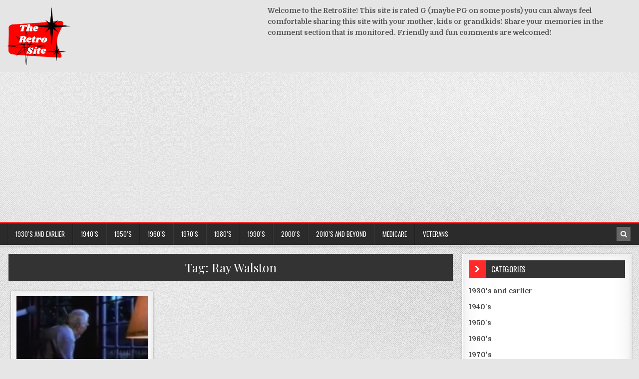

--- FILE ---
content_type: text/html; charset=UTF-8
request_url: https://www.theretrosite.com/tag/ray-walston/
body_size: 13886
content:
<!DOCTYPE html>
<html lang="en-US">
<head>
<meta charset="UTF-8">
<meta name="viewport" content="width=device-width, initial-scale=1, maximum-scale=1">
<link rel="profile" href="http://gmpg.org/xfn/11">
<link rel="pingback" href="https://www.theretrosite.com/xmlrpc.php">
<script type="text/javascript">
/* <![CDATA[ */
(()=>{var e={};e.g=function(){if("object"==typeof globalThis)return globalThis;try{return this||new Function("return this")()}catch(e){if("object"==typeof window)return window}}(),function({ampUrl:n,isCustomizePreview:t,isAmpDevMode:r,noampQueryVarName:o,noampQueryVarValue:s,disabledStorageKey:i,mobileUserAgents:a,regexRegex:c}){if("undefined"==typeof sessionStorage)return;const d=new RegExp(c);if(!a.some((e=>{const n=e.match(d);return!(!n||!new RegExp(n[1],n[2]).test(navigator.userAgent))||navigator.userAgent.includes(e)})))return;e.g.addEventListener("DOMContentLoaded",(()=>{const e=document.getElementById("amp-mobile-version-switcher");if(!e)return;e.hidden=!1;const n=e.querySelector("a[href]");n&&n.addEventListener("click",(()=>{sessionStorage.removeItem(i)}))}));const g=r&&["paired-browsing-non-amp","paired-browsing-amp"].includes(window.name);if(sessionStorage.getItem(i)||t||g)return;const u=new URL(location.href),m=new URL(n);m.hash=u.hash,u.searchParams.has(o)&&s===u.searchParams.get(o)?sessionStorage.setItem(i,"1"):m.href!==u.href&&(window.stop(),location.replace(m.href))}({"ampUrl":"https:\/\/www.theretrosite.com\/tag\/ray-walston\/?amp=1","noampQueryVarName":"noamp","noampQueryVarValue":"mobile","disabledStorageKey":"amp_mobile_redirect_disabled","mobileUserAgents":["Mobile","Android","Silk\/","Kindle","BlackBerry","Opera Mini","Opera Mobi"],"regexRegex":"^\\\/((?:.|\\n)+)\\\/([i]*)$","isCustomizePreview":false,"isAmpDevMode":false})})();
/* ]]> */
</script>
<meta name='robots' content='index, follow, max-image-preview:large, max-snippet:-1, max-video-preview:-1' />
	<style>img:is([sizes="auto" i], [sizes^="auto," i]) { contain-intrinsic-size: 3000px 1500px }</style>
	
	<!-- This site is optimized with the Yoast SEO plugin v26.7 - https://yoast.com/wordpress/plugins/seo/ -->
	<title>Ray Walston Archives - Retro Reminiscing Video and Pictures - Do You Remember</title>
	<link rel="canonical" href="https://www.theretrosite.com/tag/ray-walston/" />
	<meta property="og:locale" content="en_US" />
	<meta property="og:type" content="article" />
	<meta property="og:title" content="Ray Walston Archives - Retro Reminiscing Video and Pictures - Do You Remember" />
	<meta property="og:url" content="https://www.theretrosite.com/tag/ray-walston/" />
	<meta property="og:site_name" content="Retro Reminiscing Video and Pictures - Do You Remember" />
	<meta name="twitter:card" content="summary_large_image" />
	<script type="application/ld+json" class="yoast-schema-graph">{"@context":"https://schema.org","@graph":[{"@type":"CollectionPage","@id":"https://www.theretrosite.com/tag/ray-walston/","url":"https://www.theretrosite.com/tag/ray-walston/","name":"Ray Walston Archives - Retro Reminiscing Video and Pictures - Do You Remember","isPartOf":{"@id":"https://www.theretrosite.com/#website"},"primaryImageOfPage":{"@id":"https://www.theretrosite.com/tag/ray-walston/#primaryimage"},"image":{"@id":"https://www.theretrosite.com/tag/ray-walston/#primaryimage"},"thumbnailUrl":"https://www.theretrosite.com/wp-content/uploads/2019/10/0c93e918d587.jpg","breadcrumb":{"@id":"https://www.theretrosite.com/tag/ray-walston/#breadcrumb"},"inLanguage":"en-US"},{"@type":"ImageObject","inLanguage":"en-US","@id":"https://www.theretrosite.com/tag/ray-walston/#primaryimage","url":"https://www.theretrosite.com/wp-content/uploads/2019/10/0c93e918d587.jpg","contentUrl":"https://www.theretrosite.com/wp-content/uploads/2019/10/0c93e918d587.jpg","width":120,"height":90},{"@type":"BreadcrumbList","@id":"https://www.theretrosite.com/tag/ray-walston/#breadcrumb","itemListElement":[{"@type":"ListItem","position":1,"name":"Home","item":"https://www.theretrosite.com/"},{"@type":"ListItem","position":2,"name":"Ray Walston"}]},{"@type":"WebSite","@id":"https://www.theretrosite.com/#website","url":"https://www.theretrosite.com/","name":"Retro Reminiscing Video and Pictures - Do You Remember","description":"online community focused on sharing and reminiscing about video, audio, and images that stir our memories of the past - old television, theme songs, commercials, print advertisements,  the sights and sounds you remember","publisher":{"@id":"https://www.theretrosite.com/#organization"},"potentialAction":[{"@type":"SearchAction","target":{"@type":"EntryPoint","urlTemplate":"https://www.theretrosite.com/?s={search_term_string}"},"query-input":{"@type":"PropertyValueSpecification","valueRequired":true,"valueName":"search_term_string"}}],"inLanguage":"en-US"},{"@type":"Organization","@id":"https://www.theretrosite.com/#organization","name":"Retro Reminiscing Video and Pictures - Do You Remember","url":"https://www.theretrosite.com/","logo":{"@type":"ImageObject","inLanguage":"en-US","@id":"https://www.theretrosite.com/#/schema/logo/image/","url":"https://www.theretrosite.com/wp-content/uploads/2019/10/cropped-banner-1-1.png","contentUrl":"https://www.theretrosite.com/wp-content/uploads/2019/10/cropped-banner-1-1.png","width":1666,"height":375,"caption":"Retro Reminiscing Video and Pictures - Do You Remember"},"image":{"@id":"https://www.theretrosite.com/#/schema/logo/image/"}}]}</script>
	<!-- / Yoast SEO plugin. -->


<link rel='dns-prefetch' href='//www.googletagmanager.com' />
<link rel='dns-prefetch' href='//fonts.googleapis.com' />
<link rel='dns-prefetch' href='//pagead2.googlesyndication.com' />
<link rel="alternate" type="application/rss+xml" title="Retro Reminiscing Video and Pictures - Do You Remember &raquo; Feed" href="https://www.theretrosite.com/feed/" />
<link rel="alternate" type="application/rss+xml" title="Retro Reminiscing Video and Pictures - Do You Remember &raquo; Comments Feed" href="https://www.theretrosite.com/comments/feed/" />
<link rel="alternate" type="application/rss+xml" title="Retro Reminiscing Video and Pictures - Do You Remember &raquo; Ray Walston Tag Feed" href="https://www.theretrosite.com/tag/ray-walston/feed/" />
<script type="text/javascript">
/* <![CDATA[ */
window._wpemojiSettings = {"baseUrl":"https:\/\/s.w.org\/images\/core\/emoji\/16.0.1\/72x72\/","ext":".png","svgUrl":"https:\/\/s.w.org\/images\/core\/emoji\/16.0.1\/svg\/","svgExt":".svg","source":{"concatemoji":"https:\/\/www.theretrosite.com\/wp-includes\/js\/wp-emoji-release.min.js?ver=6.8.3"}};
/*! This file is auto-generated */
!function(s,n){var o,i,e;function c(e){try{var t={supportTests:e,timestamp:(new Date).valueOf()};sessionStorage.setItem(o,JSON.stringify(t))}catch(e){}}function p(e,t,n){e.clearRect(0,0,e.canvas.width,e.canvas.height),e.fillText(t,0,0);var t=new Uint32Array(e.getImageData(0,0,e.canvas.width,e.canvas.height).data),a=(e.clearRect(0,0,e.canvas.width,e.canvas.height),e.fillText(n,0,0),new Uint32Array(e.getImageData(0,0,e.canvas.width,e.canvas.height).data));return t.every(function(e,t){return e===a[t]})}function u(e,t){e.clearRect(0,0,e.canvas.width,e.canvas.height),e.fillText(t,0,0);for(var n=e.getImageData(16,16,1,1),a=0;a<n.data.length;a++)if(0!==n.data[a])return!1;return!0}function f(e,t,n,a){switch(t){case"flag":return n(e,"\ud83c\udff3\ufe0f\u200d\u26a7\ufe0f","\ud83c\udff3\ufe0f\u200b\u26a7\ufe0f")?!1:!n(e,"\ud83c\udde8\ud83c\uddf6","\ud83c\udde8\u200b\ud83c\uddf6")&&!n(e,"\ud83c\udff4\udb40\udc67\udb40\udc62\udb40\udc65\udb40\udc6e\udb40\udc67\udb40\udc7f","\ud83c\udff4\u200b\udb40\udc67\u200b\udb40\udc62\u200b\udb40\udc65\u200b\udb40\udc6e\u200b\udb40\udc67\u200b\udb40\udc7f");case"emoji":return!a(e,"\ud83e\udedf")}return!1}function g(e,t,n,a){var r="undefined"!=typeof WorkerGlobalScope&&self instanceof WorkerGlobalScope?new OffscreenCanvas(300,150):s.createElement("canvas"),o=r.getContext("2d",{willReadFrequently:!0}),i=(o.textBaseline="top",o.font="600 32px Arial",{});return e.forEach(function(e){i[e]=t(o,e,n,a)}),i}function t(e){var t=s.createElement("script");t.src=e,t.defer=!0,s.head.appendChild(t)}"undefined"!=typeof Promise&&(o="wpEmojiSettingsSupports",i=["flag","emoji"],n.supports={everything:!0,everythingExceptFlag:!0},e=new Promise(function(e){s.addEventListener("DOMContentLoaded",e,{once:!0})}),new Promise(function(t){var n=function(){try{var e=JSON.parse(sessionStorage.getItem(o));if("object"==typeof e&&"number"==typeof e.timestamp&&(new Date).valueOf()<e.timestamp+604800&&"object"==typeof e.supportTests)return e.supportTests}catch(e){}return null}();if(!n){if("undefined"!=typeof Worker&&"undefined"!=typeof OffscreenCanvas&&"undefined"!=typeof URL&&URL.createObjectURL&&"undefined"!=typeof Blob)try{var e="postMessage("+g.toString()+"("+[JSON.stringify(i),f.toString(),p.toString(),u.toString()].join(",")+"));",a=new Blob([e],{type:"text/javascript"}),r=new Worker(URL.createObjectURL(a),{name:"wpTestEmojiSupports"});return void(r.onmessage=function(e){c(n=e.data),r.terminate(),t(n)})}catch(e){}c(n=g(i,f,p,u))}t(n)}).then(function(e){for(var t in e)n.supports[t]=e[t],n.supports.everything=n.supports.everything&&n.supports[t],"flag"!==t&&(n.supports.everythingExceptFlag=n.supports.everythingExceptFlag&&n.supports[t]);n.supports.everythingExceptFlag=n.supports.everythingExceptFlag&&!n.supports.flag,n.DOMReady=!1,n.readyCallback=function(){n.DOMReady=!0}}).then(function(){return e}).then(function(){var e;n.supports.everything||(n.readyCallback(),(e=n.source||{}).concatemoji?t(e.concatemoji):e.wpemoji&&e.twemoji&&(t(e.twemoji),t(e.wpemoji)))}))}((window,document),window._wpemojiSettings);
/* ]]> */
</script>
<link rel='stylesheet' id='rm_material_icons-css' href='https://www.theretrosite.com/wp-content/plugins/custom-registration-form-builder-with-submission-manager/admin/css/material-icons.css?ver=6.8.3' type='text/css' media='all' />
<style id='wp-emoji-styles-inline-css' type='text/css'>

	img.wp-smiley, img.emoji {
		display: inline !important;
		border: none !important;
		box-shadow: none !important;
		height: 1em !important;
		width: 1em !important;
		margin: 0 0.07em !important;
		vertical-align: -0.1em !important;
		background: none !important;
		padding: 0 !important;
	}
</style>
<link rel='stylesheet' id='wp-block-library-css' href='https://www.theretrosite.com/wp-includes/css/dist/block-library/style.min.css?ver=6.8.3' type='text/css' media='all' />
<style id='classic-theme-styles-inline-css' type='text/css'>
/*! This file is auto-generated */
.wp-block-button__link{color:#fff;background-color:#32373c;border-radius:9999px;box-shadow:none;text-decoration:none;padding:calc(.667em + 2px) calc(1.333em + 2px);font-size:1.125em}.wp-block-file__button{background:#32373c;color:#fff;text-decoration:none}
</style>
<style id='auto-amazon-links-unit-style-inline-css' type='text/css'>
.aal-gutenberg-preview{max-height:400px;overflow:auto}

</style>
<style id='global-styles-inline-css' type='text/css'>
:root{--wp--preset--aspect-ratio--square: 1;--wp--preset--aspect-ratio--4-3: 4/3;--wp--preset--aspect-ratio--3-4: 3/4;--wp--preset--aspect-ratio--3-2: 3/2;--wp--preset--aspect-ratio--2-3: 2/3;--wp--preset--aspect-ratio--16-9: 16/9;--wp--preset--aspect-ratio--9-16: 9/16;--wp--preset--color--black: #000000;--wp--preset--color--cyan-bluish-gray: #abb8c3;--wp--preset--color--white: #ffffff;--wp--preset--color--pale-pink: #f78da7;--wp--preset--color--vivid-red: #cf2e2e;--wp--preset--color--luminous-vivid-orange: #ff6900;--wp--preset--color--luminous-vivid-amber: #fcb900;--wp--preset--color--light-green-cyan: #7bdcb5;--wp--preset--color--vivid-green-cyan: #00d084;--wp--preset--color--pale-cyan-blue: #8ed1fc;--wp--preset--color--vivid-cyan-blue: #0693e3;--wp--preset--color--vivid-purple: #9b51e0;--wp--preset--gradient--vivid-cyan-blue-to-vivid-purple: linear-gradient(135deg,rgba(6,147,227,1) 0%,rgb(155,81,224) 100%);--wp--preset--gradient--light-green-cyan-to-vivid-green-cyan: linear-gradient(135deg,rgb(122,220,180) 0%,rgb(0,208,130) 100%);--wp--preset--gradient--luminous-vivid-amber-to-luminous-vivid-orange: linear-gradient(135deg,rgba(252,185,0,1) 0%,rgba(255,105,0,1) 100%);--wp--preset--gradient--luminous-vivid-orange-to-vivid-red: linear-gradient(135deg,rgba(255,105,0,1) 0%,rgb(207,46,46) 100%);--wp--preset--gradient--very-light-gray-to-cyan-bluish-gray: linear-gradient(135deg,rgb(238,238,238) 0%,rgb(169,184,195) 100%);--wp--preset--gradient--cool-to-warm-spectrum: linear-gradient(135deg,rgb(74,234,220) 0%,rgb(151,120,209) 20%,rgb(207,42,186) 40%,rgb(238,44,130) 60%,rgb(251,105,98) 80%,rgb(254,248,76) 100%);--wp--preset--gradient--blush-light-purple: linear-gradient(135deg,rgb(255,206,236) 0%,rgb(152,150,240) 100%);--wp--preset--gradient--blush-bordeaux: linear-gradient(135deg,rgb(254,205,165) 0%,rgb(254,45,45) 50%,rgb(107,0,62) 100%);--wp--preset--gradient--luminous-dusk: linear-gradient(135deg,rgb(255,203,112) 0%,rgb(199,81,192) 50%,rgb(65,88,208) 100%);--wp--preset--gradient--pale-ocean: linear-gradient(135deg,rgb(255,245,203) 0%,rgb(182,227,212) 50%,rgb(51,167,181) 100%);--wp--preset--gradient--electric-grass: linear-gradient(135deg,rgb(202,248,128) 0%,rgb(113,206,126) 100%);--wp--preset--gradient--midnight: linear-gradient(135deg,rgb(2,3,129) 0%,rgb(40,116,252) 100%);--wp--preset--font-size--small: 13px;--wp--preset--font-size--medium: 20px;--wp--preset--font-size--large: 36px;--wp--preset--font-size--x-large: 42px;--wp--preset--spacing--20: 0.44rem;--wp--preset--spacing--30: 0.67rem;--wp--preset--spacing--40: 1rem;--wp--preset--spacing--50: 1.5rem;--wp--preset--spacing--60: 2.25rem;--wp--preset--spacing--70: 3.38rem;--wp--preset--spacing--80: 5.06rem;--wp--preset--shadow--natural: 6px 6px 9px rgba(0, 0, 0, 0.2);--wp--preset--shadow--deep: 12px 12px 50px rgba(0, 0, 0, 0.4);--wp--preset--shadow--sharp: 6px 6px 0px rgba(0, 0, 0, 0.2);--wp--preset--shadow--outlined: 6px 6px 0px -3px rgba(255, 255, 255, 1), 6px 6px rgba(0, 0, 0, 1);--wp--preset--shadow--crisp: 6px 6px 0px rgba(0, 0, 0, 1);}:where(.is-layout-flex){gap: 0.5em;}:where(.is-layout-grid){gap: 0.5em;}body .is-layout-flex{display: flex;}.is-layout-flex{flex-wrap: wrap;align-items: center;}.is-layout-flex > :is(*, div){margin: 0;}body .is-layout-grid{display: grid;}.is-layout-grid > :is(*, div){margin: 0;}:where(.wp-block-columns.is-layout-flex){gap: 2em;}:where(.wp-block-columns.is-layout-grid){gap: 2em;}:where(.wp-block-post-template.is-layout-flex){gap: 1.25em;}:where(.wp-block-post-template.is-layout-grid){gap: 1.25em;}.has-black-color{color: var(--wp--preset--color--black) !important;}.has-cyan-bluish-gray-color{color: var(--wp--preset--color--cyan-bluish-gray) !important;}.has-white-color{color: var(--wp--preset--color--white) !important;}.has-pale-pink-color{color: var(--wp--preset--color--pale-pink) !important;}.has-vivid-red-color{color: var(--wp--preset--color--vivid-red) !important;}.has-luminous-vivid-orange-color{color: var(--wp--preset--color--luminous-vivid-orange) !important;}.has-luminous-vivid-amber-color{color: var(--wp--preset--color--luminous-vivid-amber) !important;}.has-light-green-cyan-color{color: var(--wp--preset--color--light-green-cyan) !important;}.has-vivid-green-cyan-color{color: var(--wp--preset--color--vivid-green-cyan) !important;}.has-pale-cyan-blue-color{color: var(--wp--preset--color--pale-cyan-blue) !important;}.has-vivid-cyan-blue-color{color: var(--wp--preset--color--vivid-cyan-blue) !important;}.has-vivid-purple-color{color: var(--wp--preset--color--vivid-purple) !important;}.has-black-background-color{background-color: var(--wp--preset--color--black) !important;}.has-cyan-bluish-gray-background-color{background-color: var(--wp--preset--color--cyan-bluish-gray) !important;}.has-white-background-color{background-color: var(--wp--preset--color--white) !important;}.has-pale-pink-background-color{background-color: var(--wp--preset--color--pale-pink) !important;}.has-vivid-red-background-color{background-color: var(--wp--preset--color--vivid-red) !important;}.has-luminous-vivid-orange-background-color{background-color: var(--wp--preset--color--luminous-vivid-orange) !important;}.has-luminous-vivid-amber-background-color{background-color: var(--wp--preset--color--luminous-vivid-amber) !important;}.has-light-green-cyan-background-color{background-color: var(--wp--preset--color--light-green-cyan) !important;}.has-vivid-green-cyan-background-color{background-color: var(--wp--preset--color--vivid-green-cyan) !important;}.has-pale-cyan-blue-background-color{background-color: var(--wp--preset--color--pale-cyan-blue) !important;}.has-vivid-cyan-blue-background-color{background-color: var(--wp--preset--color--vivid-cyan-blue) !important;}.has-vivid-purple-background-color{background-color: var(--wp--preset--color--vivid-purple) !important;}.has-black-border-color{border-color: var(--wp--preset--color--black) !important;}.has-cyan-bluish-gray-border-color{border-color: var(--wp--preset--color--cyan-bluish-gray) !important;}.has-white-border-color{border-color: var(--wp--preset--color--white) !important;}.has-pale-pink-border-color{border-color: var(--wp--preset--color--pale-pink) !important;}.has-vivid-red-border-color{border-color: var(--wp--preset--color--vivid-red) !important;}.has-luminous-vivid-orange-border-color{border-color: var(--wp--preset--color--luminous-vivid-orange) !important;}.has-luminous-vivid-amber-border-color{border-color: var(--wp--preset--color--luminous-vivid-amber) !important;}.has-light-green-cyan-border-color{border-color: var(--wp--preset--color--light-green-cyan) !important;}.has-vivid-green-cyan-border-color{border-color: var(--wp--preset--color--vivid-green-cyan) !important;}.has-pale-cyan-blue-border-color{border-color: var(--wp--preset--color--pale-cyan-blue) !important;}.has-vivid-cyan-blue-border-color{border-color: var(--wp--preset--color--vivid-cyan-blue) !important;}.has-vivid-purple-border-color{border-color: var(--wp--preset--color--vivid-purple) !important;}.has-vivid-cyan-blue-to-vivid-purple-gradient-background{background: var(--wp--preset--gradient--vivid-cyan-blue-to-vivid-purple) !important;}.has-light-green-cyan-to-vivid-green-cyan-gradient-background{background: var(--wp--preset--gradient--light-green-cyan-to-vivid-green-cyan) !important;}.has-luminous-vivid-amber-to-luminous-vivid-orange-gradient-background{background: var(--wp--preset--gradient--luminous-vivid-amber-to-luminous-vivid-orange) !important;}.has-luminous-vivid-orange-to-vivid-red-gradient-background{background: var(--wp--preset--gradient--luminous-vivid-orange-to-vivid-red) !important;}.has-very-light-gray-to-cyan-bluish-gray-gradient-background{background: var(--wp--preset--gradient--very-light-gray-to-cyan-bluish-gray) !important;}.has-cool-to-warm-spectrum-gradient-background{background: var(--wp--preset--gradient--cool-to-warm-spectrum) !important;}.has-blush-light-purple-gradient-background{background: var(--wp--preset--gradient--blush-light-purple) !important;}.has-blush-bordeaux-gradient-background{background: var(--wp--preset--gradient--blush-bordeaux) !important;}.has-luminous-dusk-gradient-background{background: var(--wp--preset--gradient--luminous-dusk) !important;}.has-pale-ocean-gradient-background{background: var(--wp--preset--gradient--pale-ocean) !important;}.has-electric-grass-gradient-background{background: var(--wp--preset--gradient--electric-grass) !important;}.has-midnight-gradient-background{background: var(--wp--preset--gradient--midnight) !important;}.has-small-font-size{font-size: var(--wp--preset--font-size--small) !important;}.has-medium-font-size{font-size: var(--wp--preset--font-size--medium) !important;}.has-large-font-size{font-size: var(--wp--preset--font-size--large) !important;}.has-x-large-font-size{font-size: var(--wp--preset--font-size--x-large) !important;}
:where(.wp-block-post-template.is-layout-flex){gap: 1.25em;}:where(.wp-block-post-template.is-layout-grid){gap: 1.25em;}
:where(.wp-block-columns.is-layout-flex){gap: 2em;}:where(.wp-block-columns.is-layout-grid){gap: 2em;}
:root :where(.wp-block-pullquote){font-size: 1.5em;line-height: 1.6;}
</style>
<link rel='stylesheet' id='plyr-css-css' href='https://www.theretrosite.com/wp-content/plugins/easy-video-player/lib/plyr.css?ver=6.8.3' type='text/css' media='all' />
<link rel='stylesheet' id='style_login_widget-css' href='https://www.theretrosite.com/wp-content/plugins/login-sidebar-widget/css/style_login_widget.css?ver=6.8.3' type='text/css' media='all' />
<link rel='stylesheet' id='amazon-auto-links-_common-css' href='https://www.theretrosite.com/wp-content/plugins/amazon-auto-links/template/_common/style.min.css?ver=5.4.3' type='text/css' media='all' />
<link rel='stylesheet' id='amazon-auto-links-list-css' href='https://www.theretrosite.com/wp-content/plugins/amazon-auto-links/template/list/style.min.css?ver=1.4.1' type='text/css' media='all' />
<link rel='stylesheet' id='finewp-maincss-css' href='https://www.theretrosite.com/wp-content/themes/finewp-pro/style.css' type='text/css' media='all' />
<link rel='stylesheet' id='font-awesome-css' href='https://www.theretrosite.com/wp-content/themes/finewp-pro/assets/css/font-awesome.min.css' type='text/css' media='all' />
<link crossorigin="anonymous" rel='stylesheet' id='finewp-webfont-css' href='//fonts.googleapis.com/css?family=Playfair+Display:400,400i,700,700i|Domine:400,700|Oswald:400,700|Patua+One' type='text/css' media='all' />
<link rel='stylesheet' id='custom-registration-form-builder-with-submission-manager/registration_magic.php-css' href='https://www.theretrosite.com/wp-content/plugins/custom-registration-form-builder-with-submission-manager/public/css/style_rm_front_end.css?ver=6.0.7.1' type='text/css' media='all' />
<link rel='stylesheet' id='rm-form-revamp-theme-css' href='https://www.theretrosite.com/wp-content/plugins/custom-registration-form-builder-with-submission-manager/public/css/rm-form-theme-default.css?ver=6.0.7.1' type='text/css' media='all' />
<link rel='stylesheet' id='rm-form-revamp-style-css' href='https://www.theretrosite.com/wp-content/plugins/custom-registration-form-builder-with-submission-manager/public/css/rm-form-common-utility.css?ver=6.8.3' type='text/css' media='all' />
<link rel='stylesheet' id='dashicons-css' href='https://www.theretrosite.com/wp-includes/css/dashicons.min.css?ver=6.8.3' type='text/css' media='all' />
<link rel='stylesheet' id='wp-pointer-css' href='https://www.theretrosite.com/wp-includes/css/wp-pointer.min.css?ver=6.8.3' type='text/css' media='all' />
<!--n2css--><!--n2js--><script type="text/javascript" src="https://www.theretrosite.com/wp-includes/js/jquery/jquery.min.js?ver=3.7.1" id="jquery-core-js"></script>
<script type="text/javascript" src="https://www.theretrosite.com/wp-includes/js/jquery/jquery-migrate.min.js?ver=3.4.1" id="jquery-migrate-js"></script>
<script type="text/javascript" id="plyr-js-js-extra">
/* <![CDATA[ */
var easy_video_player = {"plyr_iconUrl":"https:\/\/www.theretrosite.com\/wp-content\/plugins\/easy-video-player\/lib\/plyr.svg","plyr_blankVideo":"https:\/\/www.theretrosite.com\/wp-content\/plugins\/easy-video-player\/lib\/blank.mp4"};
/* ]]> */
</script>
<script type="text/javascript" src="https://www.theretrosite.com/wp-content/plugins/easy-video-player/lib/plyr.js?ver=6.8.3" id="plyr-js-js"></script>
<script type="text/javascript" src="https://www.theretrosite.com/wp-content/plugins/login-sidebar-widget/js/jquery.validate.min.js?ver=6.8.3" id="jquery.validate.min-js"></script>
<script type="text/javascript" src="https://www.theretrosite.com/wp-content/plugins/login-sidebar-widget/js/additional-methods.js?ver=6.8.3" id="additional-methods-js"></script>
<!--[if lt IE 9]>
<script type="text/javascript" src="https://www.theretrosite.com/wp-content/themes/finewp-pro/assets/js/html5shiv.min.js" id="html5shiv-js"></script>
<![endif]-->
<!--[if lt IE 9]>
<script type="text/javascript" src="https://www.theretrosite.com/wp-content/themes/finewp-pro/assets/js/respond.min.js" id="respond-js"></script>
<![endif]-->

<!-- Google tag (gtag.js) snippet added by Site Kit -->
<!-- Google Analytics snippet added by Site Kit -->
<script type="text/javascript" src="https://www.googletagmanager.com/gtag/js?id=GT-5M3B5MDL" id="google_gtagjs-js" async></script>
<script type="text/javascript" id="google_gtagjs-js-after">
/* <![CDATA[ */
window.dataLayer = window.dataLayer || [];function gtag(){dataLayer.push(arguments);}
gtag("set","linker",{"domains":["www.theretrosite.com"]});
gtag("js", new Date());
gtag("set", "developer_id.dZTNiMT", true);
gtag("config", "GT-5M3B5MDL");
 window._googlesitekit = window._googlesitekit || {}; window._googlesitekit.throttledEvents = []; window._googlesitekit.gtagEvent = (name, data) => { var key = JSON.stringify( { name, data } ); if ( !! window._googlesitekit.throttledEvents[ key ] ) { return; } window._googlesitekit.throttledEvents[ key ] = true; setTimeout( () => { delete window._googlesitekit.throttledEvents[ key ]; }, 5 ); gtag( "event", name, { ...data, event_source: "site-kit" } ); }; 
/* ]]> */
</script>
<link rel="https://api.w.org/" href="https://www.theretrosite.com/wp-json/" /><link rel="alternate" title="JSON" type="application/json" href="https://www.theretrosite.com/wp-json/wp/v2/tags/523" /><link rel="EditURI" type="application/rsd+xml" title="RSD" href="https://www.theretrosite.com/xmlrpc.php?rsd" />
<meta name="generator" content="WordPress 6.8.3" />

		<!-- GA Google Analytics @ https://m0n.co/ga -->
		<script async src="https://www.googletagmanager.com/gtag/js?id=AW-859130685"></script>
		<script>
			window.dataLayer = window.dataLayer || [];
			function gtag(){dataLayer.push(arguments);}
			gtag('js', new Date());
			gtag('config', 'AW-859130685');
		</script>

	<meta name="generator" content="Site Kit by Google 1.167.0" /><style>.log_forms { width: 98%; padding: 5px; border: 1px solid #CCC; margin: 2px; box-sizing:border-box; } .log-form-group{ margin: 0px; width: 100%; padding:5px; } .log_forms input[type=text], input[type=password] { width: 100%; padding: 7px 0 7px 4px !important; border: 1px solid #E3E3E3; margin:0px !important; } .log_forms input[type=submit] { width: 100%; padding: 7px; border: 1px solid #7ac9b7; } .log_forms input[type=text]:focus, input[type=password]:focus { border-color: #4697e4; } .lw-error{ color:#ff0000; } input.lw-error{ border:1px solid #ff0000 !important; }</style><link rel="alternate" type="text/html" media="only screen and (max-width: 640px)" href="https://www.theretrosite.com/tag/ray-walston/?amp=1"><style type='text/css' id='amazon-auto-links-button-css' data-version='5.4.3'>.amazon-auto-links-button.amazon-auto-links-button-default { background-image: -webkit-linear-gradient(top, #4997e5, #3f89ba);background-image: -moz-linear-gradient(top, #4997e5, #3f89ba);background-image: -ms-linear-gradient(top, #4997e5, #3f89ba);background-image: -o-linear-gradient(top, #4997e5, #3f89ba);background-image: linear-gradient(to bottom, #4997e5, #3f89ba);-webkit-border-radius: 4px;-moz-border-radius: 4px;border-radius: 4px;margin-left: auto;margin-right: auto;text-align: center;white-space: nowrap;color: #ffffff;font-size: 13px;text-shadow: 0 0 transparent;width: 100px;padding: 7px 8px 8px 8px;background: #3498db;border: solid #6891a5 1px;text-decoration: none;}.amazon-auto-links-button.amazon-auto-links-button-default:hover {background: #3cb0fd;background-image: -webkit-linear-gradient(top, #3cb0fd, #3498db);background-image: -moz-linear-gradient(top, #3cb0fd, #3498db);background-image: -ms-linear-gradient(top, #3cb0fd, #3498db);background-image: -o-linear-gradient(top, #3cb0fd, #3498db);background-image: linear-gradient(to bottom, #3cb0fd, #3498db);text-decoration: none;}.amazon-auto-links-button.amazon-auto-links-button-default > a {color: inherit; border-bottom: none;text-decoration: none; }.amazon-auto-links-button.amazon-auto-links-button-default > a:hover {color: inherit;}.amazon-auto-links-button > a, .amazon-auto-links-button > a:hover {-webkit-box-shadow: none;box-shadow: none;color: inherit;}div.amazon-auto-links-button {line-height: 1.3; }button.amazon-auto-links-button {white-space: nowrap;}.amazon-auto-links-button-link {text-decoration: none;}.amazon-auto-links-button-1098 { margin-right: auto; margin-left: auto; white-space: nowrap; text-align: center; display: inline-flex; justify-content: space-around; font-size: 13px; color: #ffffff; font-weight: 400; padding-top: 8px; padding-right: 16px; padding-bottom: 8px; padding-left: 16px; border-radius: 4px; border-color: #1f628d; border-width: 1px; background-color: #4997e5; transform: scale(0.98); border-style: none; background-solid: solid; } .amazon-auto-links-button-1098 * { box-sizing: border-box; } .amazon-auto-links-button-1098 .button-icon { margin-right: auto; margin-left: auto; display: none; height: auto; border: solid 0; } .amazon-auto-links-button-1098 .button-icon > i { display: inline-block; width: 100%; height: 100%; } .amazon-auto-links-button-1098 .button-icon-left { display: inline-flex; background-color: transparent; border-color: transparent; padding: 0px; margin: 0px; min-height: 17px; min-width: 17px; padding-top: 0px; padding-right: 0px; padding-bottom: 0px; padding-left: 0px; } .amazon-auto-links-button-1098 .button-icon-left > i { background-color: #ffffff; background-size: contain; background-position: center; background-repeat: no-repeat; -webkit-mask-image: url('https://www.theretrosite.com/wp-content/plugins/amazon-auto-links/include/core/component/button/asset/image/icon/cart.svg'); mask-image: url('https://www.theretrosite.com/wp-content/plugins/amazon-auto-links/include/core/component/button/asset/image/icon/cart.svg'); -webkit-mask-position: center center; mask-position: center center; -webkit-mask-repeat: no-repeat; mask-repeat: no-repeat; } .amazon-auto-links-button-1098 .button-label { margin-top: 0px; margin-right: 8px; margin-bottom: 0px; margin-left: 8px; } .amazon-auto-links-button-1098 > * { align-items: center; display: inline-flex; vertical-align: middle; } .amazon-auto-links-button-1098:hover { transform: scale(1.0); filter: alpha(opacity=70); opacity: 0.7; }.amazon-auto-links-button-1099 { margin-right: auto; margin-left: auto; white-space: nowrap; text-align: center; display: inline-flex; justify-content: space-around; font-size: 13px; color: #ffffff; font-weight: 400; padding-top: 8px; padding-right: 16px; padding-bottom: 8px; padding-left: 16px; border-radius: 0px; border-color: #1f628d; border-width: 1px; background-color: #0a0101; transform: scale(0.98); border-style: none; background-solid: solid; } .amazon-auto-links-button-1099 * { box-sizing: border-box; } .amazon-auto-links-button-1099 .button-icon { margin-right: auto; margin-left: auto; display: none; height: auto; border: solid 0; } .amazon-auto-links-button-1099 .button-icon > i { display: inline-block; width: 100%; height: 100%; } .amazon-auto-links-button-1099 .button-icon-left { display: inline-flex; background-color: transparent; border-color: transparent; padding: 0px; margin: 0px; min-height: 17px; min-width: 17px; padding-top: 0px; padding-right: 0px; padding-bottom: 0px; padding-left: 0px; } .amazon-auto-links-button-1099 .button-icon-left > i { background-color: #ffffff; background-size: contain; background-position: center; background-repeat: no-repeat; -webkit-mask-image: url('https://www.theretrosite.com/wp-content/plugins/amazon-auto-links/include/core/component/button/asset/image/icon/cart.svg'); mask-image: url('https://www.theretrosite.com/wp-content/plugins/amazon-auto-links/include/core/component/button/asset/image/icon/cart.svg'); -webkit-mask-position: center center; mask-position: center center; -webkit-mask-repeat: no-repeat; mask-repeat: no-repeat; } .amazon-auto-links-button-1099 .button-icon-right { display: inline-flex; background-color: #ffffff; border-color: transparent; margin: 0px; min-height: 17px; min-width: 17px; border-radius: 10px; padding-top: 0px; padding-right: 0px; padding-bottom: 0px; padding-left: 2px; } .amazon-auto-links-button-1099 .button-icon-right > i { background-color: #000000; background-size: contain; background-position: center; background-repeat: no-repeat; -webkit-mask-image: url('https://www.theretrosite.com/wp-content/plugins/amazon-auto-links/include/core/component/button/asset/image/icon/controls-play.svg'); mask-image: url('https://www.theretrosite.com/wp-content/plugins/amazon-auto-links/include/core/component/button/asset/image/icon/controls-play.svg'); -webkit-mask-position: center center; mask-position: center center; -webkit-mask-repeat: no-repeat; mask-repeat: no-repeat; } .amazon-auto-links-button-1099 .button-label { margin-top: 0px; margin-right: 16px; margin-bottom: 0px; margin-left: 16px; } .amazon-auto-links-button-1099 > * { align-items: center; display: inline-flex; vertical-align: middle; } .amazon-auto-links-button-1099:hover { transform: scale(1.0); filter: alpha(opacity=70); opacity: 0.7; }.amazon-auto-links-button-1100 { margin-right: auto; margin-left: auto; white-space: nowrap; text-align: center; display: inline-flex; justify-content: space-around; font-size: 13px; color: #000000; font-weight: 500; padding-top: 8px; padding-right: 16px; padding-bottom: 8px; padding-left: 16px; border-radius: 19px; border-color: #e8b500; border-width: 1px; background-color: #ffd814; transform: scale(0.98); border-style: solid; background-solid: solid; } .amazon-auto-links-button-1100 * { box-sizing: border-box; } .amazon-auto-links-button-1100 .button-icon { margin-right: auto; margin-left: auto; display: none; height: auto; border: solid 0; } .amazon-auto-links-button-1100 .button-icon > i { display: inline-block; width: 100%; height: 100%; } .amazon-auto-links-button-1100 .button-label { margin-top: 0px; margin-right: 32px; margin-bottom: 0px; margin-left: 32px; } .amazon-auto-links-button-1100 > * { align-items: center; display: inline-flex; vertical-align: middle; } .amazon-auto-links-button-1100:hover { transform: scale(1.0); filter: alpha(opacity=70); opacity: 0.7; }.amazon-auto-links-button-1101 { margin-right: auto; margin-left: auto; white-space: nowrap; text-align: center; display: inline-flex; justify-content: space-around; font-size: 13px; color: #000000; font-weight: 500; padding: 3px; border-radius: 4px; border-color: #c89411 #b0820f #99710d; border-width: 1px; background-color: #ecb21f; transform: scale(0.98); border-style: solid; background-image: linear-gradient(to bottom,#f8e3ad,#eeba37); } .amazon-auto-links-button-1101 * { box-sizing: border-box; } .amazon-auto-links-button-1101 .button-icon { margin-right: auto; margin-left: auto; display: none; height: auto; border: solid 0; } .amazon-auto-links-button-1101 .button-icon > i { display: inline-block; width: 100%; height: 100%; } .amazon-auto-links-button-1101 .button-icon-left { display: inline-flex; background-color: #2d2d2d; border-width: 1px; border-color: #0a0a0a; border-radius: 2px; margin: 0px; padding-top: 2px; padding-right: 2px; padding-bottom: 3px; padding-left: 2px; min-width: 25px; min-height: 25px; } .amazon-auto-links-button-1101 .button-icon-left > i { background-color: #ffffff; background-size: contain; background-position: center; background-repeat: no-repeat; -webkit-mask-image: url('https://www.theretrosite.com/wp-content/plugins/amazon-auto-links/include/core/component/button/asset/image/icon/cart.svg'); mask-image: url('https://www.theretrosite.com/wp-content/plugins/amazon-auto-links/include/core/component/button/asset/image/icon/cart.svg'); -webkit-mask-position: center center; mask-position: center center; -webkit-mask-repeat: no-repeat; mask-repeat: no-repeat; } .amazon-auto-links-button-1101 .button-label { margin-top: 0px; margin-right: 32px; margin-bottom: 0px; margin-left: 32px; } .amazon-auto-links-button-1101 > * { align-items: center; display: inline-flex; vertical-align: middle; } .amazon-auto-links-button-1101:hover { transform: scale(1.0); filter: alpha(opacity=70); opacity: 0.7; }.amazon-auto-links-button-1102 { display: block; margin-right: auto; margin-left: auto; position: relative; width: 176px; height: 28px; } .amazon-auto-links-button-1102 > img { height: unset; max-width: 100%; max-height: 100%; margin-right: auto; margin-left: auto; display: block; position: absolute; top: 50%; left: 50%; -ms-transform: translate(-50%, -50%); transform: translate(-50%, -50%); }.amazon-auto-links-button-1103 { display: block; margin-right: auto; margin-left: auto; position: relative; width: 148px; height: 79px; transform: scale(0.98); } .amazon-auto-links-button-1103:hover { transform: scale(1.0); } .amazon-auto-links-button-1103 > img { height: unset; max-width: 100%; max-height: 100%; margin-right: auto; margin-left: auto; display: block; position: absolute; top: 50%; left: 50%; -ms-transform: translate(-50%, -50%); transform: translate(-50%, -50%); } .amazon-auto-links-button-1103 > img:hover { filter: alpha(opacity=70); opacity: 0.7; }</style>    <style type="text/css">
    body{font-family:'Domine';font-size:14px;font-weight:700;font-style:;line-height:;}

    h1{font-size:;font-weight:;font-style:;}
    h2{font-size:;font-weight:;font-style:;}
    h3{font-size:;font-weight:;font-style:;}
    h4{font-size:;font-weight:;font-style:;}
    h5{font-size:;font-weight:;font-style:;}
    h6{font-size:;font-weight:;font-style:;}
    h1,h2,h3,h4,h5,h6{font-family:;line-height:;}

    .finewp-secondary-nav-menu a{font-family:;font-size:;font-weight:;font-style:;}

    .finewp-site-title{font-family:;font-size:;font-weight:;font-style:;line-height: !important;}
    .finewp-site-description{font-family:;font-size:;font-weight:;font-style:;line-height: !important;}

    .finewp-nav-primary-menu a{font-family:;font-size:;font-weight:;font-style:;}

    .entry-title{font-family:;font-size:;font-weight:;font-style:;line-height:;}

    .finewp-posts-heading,.finewp-sidebar-widget-areas .widget .finewp-widget-title,.finewp-featured-posts-area .widget .finewp-widget-title{font-family:;font-size:;font-weight:;font-style:;line-height:;}

    #finewp-footer-blocks .widget .finewp-widget-title{font-family:;font-size:;font-weight:;font-style:;line-height:;}

    .finewp-list-post .finewp-list-post-title{font-family:;font-size:;font-weight:;font-style:;line-height:;}

    .finewp-related-posts-wrap h4,.finewp-grid-post .finewp-grid-post-title,.finewp-carousel-title{font-family:;font-size:;font-weight:;font-style:;line-height:;}

    .finewp-grid-post-categories a{font-family:;font-size:;font-weight:;font-style:;}

    .finewp-entry-meta-single,.finewp-list-post-footer,.finewp-grid-post-footer,.finewp-grid-post-comment-box{font-family:;font-size:;font-weight:;font-style:;}

    .finewp-grid-post-read-more{font-family:;font-size:;font-weight:;font-style:;}
    </style>
        <style type="text/css">
        
                    
        body,button,input,select,textarea{color:#555555}
            a{color:#dd0000}
            
                                
        .finewp-head-content{background:#e5e5e5}
    
        .finewp-nav-primary{background:#2b2b2b}
            .finewp-nav-primary{border-top:3px solid #ff2b2b}
                            .finewp-nav-primary-menu a:hover,.finewp-nav-primary-menu .current-menu-item > a,.finewp-nav-primary-menu .sub-menu .current-menu-item > a:hover,.finewp-nav-primary-menu .current_page_item > a,.finewp-nav-primary-menu .children .current_page_item > a:hover{background:#ff2b2b}
                    
    
        
            
                                        
        .entry-content a{color:#ff4c4c;}
            .entry-content a:hover{color:#ff0a0a;}
    
            .finewp-grid-post-categories a{background:#ff1919 !important;}
            
                        
                
                .finewp-posts-heading:before{background:#ff2b2b;}
    .finewp-sidebar-widget-areas .widget .finewp-widget-title:before{background:#ff2b2b;}
    .finewp-featured-posts-area .widget .finewp-widget-title:before{background:#ff2b2b;}
    
            
                
                                    
            
        </style>
    
<!-- Google AdSense meta tags added by Site Kit -->
<meta name="google-adsense-platform-account" content="ca-host-pub-2644536267352236">
<meta name="google-adsense-platform-domain" content="sitekit.withgoogle.com">
<!-- End Google AdSense meta tags added by Site Kit -->
<style type="text/css">.recentcomments a{display:inline !important;padding:0 !important;margin:0 !important;}</style><style type="text/css" id="custom-background-css">
body.custom-background { background-image: url("https://www.theretrosite.com/wp-content/themes/finewp-pro/assets/images/background.png"); background-position: left top; background-size: auto; background-repeat: repeat; background-attachment: fixed; }
</style>
	<link rel="amphtml" href="https://www.theretrosite.com/tag/ray-walston/?amp=1">
<!-- Google AdSense snippet added by Site Kit -->
<script type="text/javascript" async="async" src="https://pagead2.googlesyndication.com/pagead/js/adsbygoogle.js?client=ca-pub-0681066307921966&amp;host=ca-host-pub-2644536267352236" crossorigin="anonymous"></script>

<!-- End Google AdSense snippet added by Site Kit -->
<style>#amp-mobile-version-switcher{left:0;position:absolute;width:100%;z-index:100}#amp-mobile-version-switcher>a{background-color:#444;border:0;color:#eaeaea;display:block;font-family:-apple-system,BlinkMacSystemFont,Segoe UI,Roboto,Oxygen-Sans,Ubuntu,Cantarell,Helvetica Neue,sans-serif;font-size:16px;font-weight:600;padding:15px 0;text-align:center;-webkit-text-decoration:none;text-decoration:none}#amp-mobile-version-switcher>a:active,#amp-mobile-version-switcher>a:focus,#amp-mobile-version-switcher>a:hover{-webkit-text-decoration:underline;text-decoration:underline}</style><link rel="icon" href="https://www.theretrosite.com/wp-content/uploads/2019/10/cropped-TRS-Logo-1-2-1-32x32.png" sizes="32x32" />
<link rel="icon" href="https://www.theretrosite.com/wp-content/uploads/2019/10/cropped-TRS-Logo-1-2-1-192x192.png" sizes="192x192" />
<link rel="apple-touch-icon" href="https://www.theretrosite.com/wp-content/uploads/2019/10/cropped-TRS-Logo-1-2-1-180x180.png" />
<meta name="msapplication-TileImage" content="https://www.theretrosite.com/wp-content/uploads/2019/10/cropped-TRS-Logo-1-2-1-270x270.png" />
				<style type="text/css" id="c4wp-checkout-css">
					.woocommerce-checkout .c4wp_captcha_field {
						margin-bottom: 10px;
						margin-top: 15px;
						position: relative;
						display: inline-block;
					}
				</style>
							<style type="text/css" id="c4wp-v3-lp-form-css">
				.login #login, .login #lostpasswordform {
					min-width: 350px !important;
				}
				.wpforms-field-c4wp iframe {
					width: 100% !important;
				}
			</style>
			</head>

<body class="archive tag tag-ray-walston tag-523 custom-background wp-custom-logo wp-theme-finewp-pro finewp-animated finewp-fadein metaslider-plugin finewp-group-blog finewp-site-archive finewp-layout-c-s1" id="finewp-site-body" itemscope="itemscope" itemtype="http://schema.org/WebPage">


<div class="finewp-container" id="finewp-header" itemscope="itemscope" itemtype="http://schema.org/WPHeader" role="banner">
<div class="finewp-head-content clearfix" id="finewp-head-content">


<div class="finewp-outer-wrapper">
<div class="finewp-header-inside clearfix">

<div id="finewp-logo">
    <div class="site-branding">
    <a href="https://www.theretrosite.com/" rel="home" class="finewp-logo-img-link">
        <img src="https://www.theretrosite.com/wp-content/uploads/2019/10/cropped-banner-1-1.png" alt="" class="finewp-logo-img"/>
    </a>
    </div>
</div><!--/#finewp-logo -->

<div class="finewp-header-banner">
<div id="text-2" class="finewp-header-widget widget widget_text">			<div class="textwidget"><p>Welcome to the RetroSite! This site is rated G (maybe PG on some posts) you can always feel comfortable sharing this site with your mother, kids or grandkids! Share your memories in the comment section that is monitored. Friendly and fun comments are welcomed!</p>
</div>
		</div></div><!--/.finewp-header-banner -->

</div>
</div>

</div><!--/#finewp-head-content -->
</div><!--/#finewp-header -->

<div class="finewp-container finewp-primary-menu-container clearfix">
<div class="finewp-primary-menu-container-inside clearfix">
<nav class="finewp-nav-primary" id="finewp-primary-navigation" itemscope="itemscope" itemtype="http://schema.org/SiteNavigationElement" role="navigation">
<div class="finewp-outer-wrapper">
<div class="menu-name-container"><ul id="finewp-menu-primary-navigation" class="finewp-nav-primary-menu finewp-menu-primary"><li id="menu-item-60" class="menu-item menu-item-type-taxonomy menu-item-object-category menu-item-60"><a href="https://www.theretrosite.com/category/1930s-and-earlier/">1930&#8217;s and earlier</a></li>
<li id="menu-item-61" class="menu-item menu-item-type-taxonomy menu-item-object-category menu-item-61"><a href="https://www.theretrosite.com/category/1940s/">1940&#8217;s</a></li>
<li id="menu-item-62" class="menu-item menu-item-type-taxonomy menu-item-object-category menu-item-62"><a href="https://www.theretrosite.com/category/1950s/">1950&#8217;s</a></li>
<li id="menu-item-63" class="menu-item menu-item-type-taxonomy menu-item-object-category menu-item-63"><a href="https://www.theretrosite.com/category/1960s/">1960&#8217;s</a></li>
<li id="menu-item-64" class="menu-item menu-item-type-taxonomy menu-item-object-category menu-item-64"><a href="https://www.theretrosite.com/category/1970s/">1970&#8217;s</a></li>
<li id="menu-item-65" class="menu-item menu-item-type-taxonomy menu-item-object-category menu-item-65"><a href="https://www.theretrosite.com/category/1980s/">1980&#8217;s</a></li>
<li id="menu-item-66" class="menu-item menu-item-type-taxonomy menu-item-object-category menu-item-66"><a href="https://www.theretrosite.com/category/1990s/">1990&#8217;s</a></li>
<li id="menu-item-67" class="menu-item menu-item-type-taxonomy menu-item-object-category menu-item-67"><a href="https://www.theretrosite.com/category/2000s/">2000&#8217;s</a></li>
<li id="menu-item-68" class="menu-item menu-item-type-taxonomy menu-item-object-category menu-item-68"><a href="https://www.theretrosite.com/category/2010s-and-beyond/">2010&#8217;s and beyond</a></li>
<li id="menu-item-750" class="menu-item menu-item-type-taxonomy menu-item-object-category menu-item-750"><a href="https://www.theretrosite.com/category/medicare/">Medicare</a></li>
<li id="menu-item-751" class="menu-item menu-item-type-taxonomy menu-item-object-category menu-item-751"><a href="https://www.theretrosite.com/category/veterans/">Veterans</a></li>
</ul></div>

<div class="finewp-top-social-icons clearfix">
                                        <a href="#" title="Search" class="finewp-social-icon-search"><i class="fa fa-search"></i></a>
</div>

</div>
</nav>
</div>
</div>


<div class="finewp-outer-wrapper">


</div>

<div class="finewp-outer-wrapper">
<div class="finewp-container clearfix" id="finewp-wrapper">
<div class="finewp-content-wrapper clearfix" id="finewp-content-wrapper">
<div class="finewp-main-wrapper clearfix" id="finewp-main-wrapper" itemscope="itemscope" itemtype="http://schema.org/Blog" role="main">
<div class="theiaStickySidebar">
<div class="finewp-main-wrapper-inside clearfix">




<div class="finewp-posts-wrapper" id="finewp-posts-wrapper">

<header class="page-header">
<h1 class="page-title">Tag: <span>Ray Walston</span></h1></header>

<div class="finewp-posts-content">
<div class="finewp-posts-container">


    <div class="finewp-posts">
    <div class="finewp-3-col-sizer"></div>
    <div class="finewp-3-col-gutter"></div>
        
        
<div id="post-334" class="finewp-grid-post finewp-3-col">
<div class="finewp-grid-post-inside">

            <div class="finewp-grid-post-thumbnail">
        <a href="https://www.theretrosite.com/ray-waltson-for-att/" title="Permanent Link to Ray Waltson for AT&#038;T" class="finewp-grid-post-thumbnail-link"><img width="120" height="90" src="https://www.theretrosite.com/wp-content/uploads/2019/10/0c93e918d587.jpg" class="finewp-grid-post-thumbnail-img wp-post-image" alt="" decoding="async" /></a>
                    <div class="finewp-grid-post-comment-box">
    <span class="finewp-grid-post-comment"><i class="fa fa-comments-o"></i>&nbsp;<a href="https://www.theretrosite.com/ray-waltson-for-att/#respond">Leave a comment</a></span>
    </div>
                <div class='finewp-grid-post-read-more'><a href="https://www.theretrosite.com/ray-waltson-for-att/"><i class="fa fa-chevron-circle-right"></i>&nbsp;Continue Reading...</a></div>        <div class="finewp-minishare-buttons clearfix"><a class="finewp-minishare-buttons-twitter" href="https://twitter.com/intent/tweet?text=Ray%20Waltson%20for%20AT%26%23038%3BT&#038;url=https%3A%2F%2Fwww.theretrosite.com%2Fray-waltson-for-att%2F&#038;via=ThemesDNA" target="_blank" rel="nofollow" title="Tweet This!"><i class="fa fa-twitter"></i></a><a class="finewp-minishare-buttons-facebook" href="https://www.facebook.com/sharer.php?u=https%3A%2F%2Fwww.theretrosite.com%2Fray-waltson-for-att%2F" target="_blank" rel="nofollow" title="Share this on Facebook"><i class="fa fa-facebook"></i></a><a class="finewp-minishare-buttons-pinterest" href="https://pinterest.com/pin/create/button/?url=https%3A%2F%2Fwww.theretrosite.com%2Fray-waltson-for-att%2F&#038;media=https://www.theretrosite.com/wp-content/uploads/2019/10/0c93e918d587.jpg&#038;description=Ray%20Waltson%20for%20AT%26%23038%3BT" target="_blank" rel="nofollow" title="Share this on Pinterest"><i class="fa fa-pinterest"></i></a><a class="finewp-minishare-buttons-linkedin" href="http://www.linkedin.com/shareArticle?mini=true&#038;title=Ray%20Waltson%20for%20AT%26%23038%3BT&#038;url=https%3A%2F%2Fwww.theretrosite.com%2Fray-waltson-for-att%2F" target="_blank" rel="nofollow" title="Share this on Linkedin"><i class="fa fa-linkedin"></i></a></div>    </div>
        
    <div class="finewp-grid-post-details">
    <div class="finewp-grid-post-categories"><span class="screen-reader-text">Posted in </span><a href="https://www.theretrosite.com/category/1990s/" rel="category tag">1990's</a></div>
    <h3 class="finewp-grid-post-title"><a href="https://www.theretrosite.com/ray-waltson-for-att/" rel="bookmark">Ray Waltson for AT&#038;T</a></h3>
            <div class="finewp-grid-post-footer">
    <div class="finewp-grid-post-footer-inside">
    <span class="finewp-grid-post-author finewp-grid-post-meta"><i class="fa fa-user-circle-o"></i>&nbsp;<a href="https://www.theretrosite.com/author/alex/">Alex</a></span>    <span class="finewp-grid-post-date finewp-grid-post-meta"><i class="fa fa-clock-o"></i>&nbsp;October 17, 2019</span>    </div>
    </div>
    
    <div class="finewp-grid-post-snippet"><p>This was about the only commercial I remember him doing. &nbsp;An AT&amp;T commercial about 30 years after his fame on&#8230;</p>
</div>    </div>

</div>
</div>
        </div>
    <div class="clear"></div>

    

</div>
</div>

</div><!--/#finewp-posts-wrapper -->


<div class='finewp-featured-posts-area finewp-featured-posts-area-bottom clearfix'>



<div id="block-2" class="finewp-main-widget finewp-box widget widget_block widget_text"><div class="finewp-main-widget-inside finewp-box-inside">
<p><strong>Affiliate Disclosure</strong><br>The RetroSite is a participant in the Amazon Services LLC Associates Program, an affiliate advertising program designed to provide a means for sites to earn advertising fees by advertising and linking to Amazon.com. As an Amazon Associate, we earn from qualifying purchases.</p>
</div></div></div>


</div>
</div>
</div><!-- /#finewp-main-wrapper -->



<div class="finewp-sidebar-one-wrapper finewp-sidebar-widget-areas clearfix" id="finewp-sidebar-one-wrapper" itemscope="itemscope" itemtype="http://schema.org/WPSideBar" role="complementary">
<div class="theiaStickySidebar">
<div class="finewp-sidebar-one-wrapper-inside clearfix">

<div id="categories-2" class="finewp-side-widget finewp-box widget widget_categories"><div class="finewp-side-widget-inside finewp-box-inside"><h2 class="finewp-widget-title"><span>Categories</span></h2>
			<ul>
					<li class="cat-item cat-item-4"><a href="https://www.theretrosite.com/category/1930s-and-earlier/">1930&#039;s and earlier</a>
</li>
	<li class="cat-item cat-item-5"><a href="https://www.theretrosite.com/category/1940s/">1940&#039;s</a>
</li>
	<li class="cat-item cat-item-6"><a href="https://www.theretrosite.com/category/1950s/">1950&#039;s</a>
</li>
	<li class="cat-item cat-item-7"><a href="https://www.theretrosite.com/category/1960s/">1960&#039;s</a>
</li>
	<li class="cat-item cat-item-8"><a href="https://www.theretrosite.com/category/1970s/">1970&#039;s</a>
</li>
	<li class="cat-item cat-item-9"><a href="https://www.theretrosite.com/category/1980s/">1980&#039;s</a>
</li>
	<li class="cat-item cat-item-10"><a href="https://www.theretrosite.com/category/1990s/">1990&#039;s</a>
</li>
	<li class="cat-item cat-item-11"><a href="https://www.theretrosite.com/category/2000s/">2000&#039;s</a>
</li>
	<li class="cat-item cat-item-12"><a href="https://www.theretrosite.com/category/2010s-and-beyond/">2010&#039;s and beyond</a>
</li>
	<li class="cat-item cat-item-1595"><a href="https://www.theretrosite.com/category/lifestyle/">Lifestyle</a>
</li>
	<li class="cat-item cat-item-1"><a href="https://www.theretrosite.com/category/uncategorized/">Uncategorized</a>
</li>
	<li class="cat-item cat-item-1087"><a href="https://www.theretrosite.com/category/veterans/">Veterans</a>
</li>
			</ul>

			</div></div><div id="recent-comments-2" class="finewp-side-widget finewp-box widget widget_recent_comments"><div class="finewp-side-widget-inside finewp-box-inside"><h2 class="finewp-widget-title"><span>Recent Comments</span></h2><ul id="recentcomments"><li class="recentcomments"><span class="comment-author-link">Joseph Watras</span> on <a href="https://www.theretrosite.com/levis-laughing-song/#comment-52136">Levis Laughing Song</a></li><li class="recentcomments"><span class="comment-author-link">Dave B Ryan</span> on <a href="https://www.theretrosite.com/national-lampoon-ted-kennedy-vw-ad/#comment-42476">National Lampoon Ted Kennedy VW Ad</a></li><li class="recentcomments"><span class="comment-author-link"><a href="http://montejaur.com" class="url" rel="ugc external nofollow">Vlade Vuksanovic</a></span> on <a href="https://www.theretrosite.com/he-should-be-as-famous-as-edison/#comment-36073">He Should Be As Famous As Edison</a></li><li class="recentcomments"><span class="comment-author-link">Steve Clancy</span> on <a href="https://www.theretrosite.com/adam-12-intro-theme/#comment-28497">Adam 12 Intro Theme</a></li><li class="recentcomments"><span class="comment-author-link">Marty from Arizona</span> on <a href="https://www.theretrosite.com/he-should-be-as-famous-as-edison/#comment-22228">He Should Be As Famous As Edison</a></li></ul></div></div><div id="archives-2" class="finewp-side-widget finewp-box widget widget_archive"><div class="finewp-side-widget-inside finewp-box-inside"><h2 class="finewp-widget-title"><span>Archives</span></h2>
			<ul>
					<li><a href='https://www.theretrosite.com/2026/01/'>January 2026</a></li>
	<li><a href='https://www.theretrosite.com/2025/09/'>September 2025</a></li>
	<li><a href='https://www.theretrosite.com/2025/08/'>August 2025</a></li>
	<li><a href='https://www.theretrosite.com/2025/07/'>July 2025</a></li>
	<li><a href='https://www.theretrosite.com/2025/06/'>June 2025</a></li>
	<li><a href='https://www.theretrosite.com/2025/05/'>May 2025</a></li>
	<li><a href='https://www.theretrosite.com/2025/04/'>April 2025</a></li>
	<li><a href='https://www.theretrosite.com/2025/03/'>March 2025</a></li>
	<li><a href='https://www.theretrosite.com/2024/03/'>March 2024</a></li>
	<li><a href='https://www.theretrosite.com/2023/11/'>November 2023</a></li>
	<li><a href='https://www.theretrosite.com/2023/06/'>June 2023</a></li>
	<li><a href='https://www.theretrosite.com/2023/05/'>May 2023</a></li>
	<li><a href='https://www.theretrosite.com/2023/03/'>March 2023</a></li>
	<li><a href='https://www.theretrosite.com/2023/01/'>January 2023</a></li>
	<li><a href='https://www.theretrosite.com/2022/12/'>December 2022</a></li>
	<li><a href='https://www.theretrosite.com/2022/11/'>November 2022</a></li>
	<li><a href='https://www.theretrosite.com/2022/09/'>September 2022</a></li>
	<li><a href='https://www.theretrosite.com/2022/08/'>August 2022</a></li>
	<li><a href='https://www.theretrosite.com/2022/07/'>July 2022</a></li>
	<li><a href='https://www.theretrosite.com/2022/05/'>May 2022</a></li>
	<li><a href='https://www.theretrosite.com/2022/04/'>April 2022</a></li>
	<li><a href='https://www.theretrosite.com/2022/01/'>January 2022</a></li>
	<li><a href='https://www.theretrosite.com/2021/12/'>December 2021</a></li>
	<li><a href='https://www.theretrosite.com/2021/11/'>November 2021</a></li>
	<li><a href='https://www.theretrosite.com/2021/10/'>October 2021</a></li>
	<li><a href='https://www.theretrosite.com/2021/09/'>September 2021</a></li>
	<li><a href='https://www.theretrosite.com/2021/07/'>July 2021</a></li>
	<li><a href='https://www.theretrosite.com/2021/06/'>June 2021</a></li>
	<li><a href='https://www.theretrosite.com/2021/05/'>May 2021</a></li>
	<li><a href='https://www.theretrosite.com/2021/04/'>April 2021</a></li>
	<li><a href='https://www.theretrosite.com/2021/03/'>March 2021</a></li>
	<li><a href='https://www.theretrosite.com/2021/02/'>February 2021</a></li>
	<li><a href='https://www.theretrosite.com/2021/01/'>January 2021</a></li>
	<li><a href='https://www.theretrosite.com/2020/11/'>November 2020</a></li>
	<li><a href='https://www.theretrosite.com/2020/10/'>October 2020</a></li>
	<li><a href='https://www.theretrosite.com/2020/08/'>August 2020</a></li>
	<li><a href='https://www.theretrosite.com/2020/07/'>July 2020</a></li>
	<li><a href='https://www.theretrosite.com/2020/06/'>June 2020</a></li>
	<li><a href='https://www.theretrosite.com/2020/05/'>May 2020</a></li>
	<li><a href='https://www.theretrosite.com/2020/03/'>March 2020</a></li>
	<li><a href='https://www.theretrosite.com/2019/12/'>December 2019</a></li>
	<li><a href='https://www.theretrosite.com/2019/11/'>November 2019</a></li>
	<li><a href='https://www.theretrosite.com/2019/10/'>October 2019</a></li>
			</ul>

			</div></div>
</div>
</div>
</div><!-- /#finewp-sidebar-one-wrapper-->



</div><!--/#finewp-content-wrapper -->
</div><!--/#finewp-wrapper -->
</div>

<div class="finewp-outer-wrapper">


</div>

<div class="finewp-bottom-social-bar">
<div class="finewp-outer-wrapper">

<div class="finewp-bottom-social-icons clearfix">
                                                                                                                                <a href="#" title="Search" class="finewp-social-icon-search"><i class="fa fa-search"></i></a>
</div>

</div>
</div>

<div class='clearfix' id='finewp-footer-blocks' itemscope='itemscope' itemtype='http://schema.org/WPFooter' role='contentinfo'>
<div class='finewp-container clearfix'>
<div class="finewp-outer-wrapper">

<div class='finewp-footer-block'>
<div id="meta-3" class="finewp-footer-widget widget widget_meta"><h2 class="finewp-widget-title"><span>Meta</span></h2>
		<ul>
						<li><a rel="nofollow" href="https://www.theretrosite.com/wp-login.php">Log in</a></li>
			<li><a href="https://www.theretrosite.com/feed/">Entries feed</a></li>
			<li><a href="https://www.theretrosite.com/comments/feed/">Comments feed</a></li>

			<li><a href="https://wordpress.org/">WordPress.org</a></li>
		</ul>

		</div></div>

<div class='finewp-footer-block'>
</div>

<div class='finewp-footer-block'>
</div>

<div class='finewp-footer-block'>
</div>

</div>
</div><!--/#finewp-footer-blocks-->
</div>

<div class='clearfix' id='finewp-footer'>
<div class='finewp-foot-wrap finewp-container'>
<div class="finewp-outer-wrapper">
  <p class='finewp-copyright'>Copyright &copy; 2026 Retro Reminiscing Video and Pictures - Do You Remember</p>
</div>
</div><!--/#finewp-footer -->
</div>

<div id="finewp-search-overlay-wrap" class="finewp-search-overlay">
  <span class="finewp-search-closebtn" title="Close Search">&#xD7;</span>
  <div class="finewp-search-overlay-content">
    
<form role="search" method="get" class="finewp-search-form" action="https://www.theretrosite.com/">
<label>
    <span class="screen-reader-text">Search for:</span>
    <input type="search" class="finewp-search-field" placeholder="Search &hellip;" value="" name="s" />
</label>
<input type="submit" class="finewp-search-submit" value="Search" />
</form>  </div>
</div>

<script type="speculationrules">
{"prefetch":[{"source":"document","where":{"and":[{"href_matches":"\/*"},{"not":{"href_matches":["\/wp-*.php","\/wp-admin\/*","\/wp-content\/uploads\/*","\/wp-content\/*","\/wp-content\/plugins\/*","\/wp-content\/themes\/finewp-pro\/*","\/*\\?(.+)"]}},{"not":{"selector_matches":"a[rel~=\"nofollow\"]"}},{"not":{"selector_matches":".no-prefetch, .no-prefetch a"}}]},"eagerness":"conservative"}]}
</script>
		<div id="amp-mobile-version-switcher" hidden>
			<a rel="" href="https://www.theretrosite.com/tag/ray-walston/?amp=1">
				Go to mobile version			</a>
		</div>

				<script type="text/javascript" id="aal-ajax-unit-loading-js-extra">
/* <![CDATA[ */
var aalAjaxUnitLoading = {"ajaxURL":"https:\/\/www.theretrosite.com\/wp-json\/wp\/v2\/aal_ajax_unit_loading","spinnerURL":"https:\/\/www.theretrosite.com\/wp-admin\/images\/loading.gif","nonce":"78defa07a1","delay":"0","messages":{"ajax_error":"Failed to load product links."},"term_id":"523","author_name":"","page_type":"taxonomy","post_id":"334","REQUEST":{"s":""}};
/* ]]> */
</script>
<script type="text/javascript" src="https://www.theretrosite.com/wp-content/plugins/amazon-auto-links/include/core/component/unit/asset/js/ajax-unit-loading.min.js?ver=6.8.3" id="aal-ajax-unit-loading-js"></script>
<script type="text/javascript" src="https://www.theretrosite.com/wp-content/plugins/amazon-auto-links/include/core/main/asset/js/iframe-height-adjuster.min.js?ver=5.4.3" id="aal-iframe-height-adjuster-js"></script>
<script type="text/javascript" src="https://www.theretrosite.com/wp-content/themes/finewp-pro/assets/js/jquery.fitvids.min.js" id="fitvids-js"></script>
<script type="text/javascript" src="https://www.theretrosite.com/wp-content/themes/finewp-pro/assets/js/ResizeSensor.min.js" id="ResizeSensor-js"></script>
<script type="text/javascript" src="https://www.theretrosite.com/wp-content/themes/finewp-pro/assets/js/theia-sticky-sidebar.min.js" id="theia-sticky-sidebar-js"></script>
<script type="text/javascript" src="https://www.theretrosite.com/wp-includes/js/imagesloaded.min.js?ver=5.0.0" id="imagesloaded-js"></script>
<script type="text/javascript" src="https://www.theretrosite.com/wp-includes/js/masonry.min.js?ver=4.2.2" id="masonry-js"></script>
<script type="text/javascript" id="finewp-customjs-js-extra">
/* <![CDATA[ */
var finewp_ajax_object = {"ajaxurl":"https:\/\/www.theretrosite.com\/wp-admin\/admin-ajax.php","sticky_menu":"1","sticky_menu_mobile":"","sticky_sidebar":"1","columnwidth":".finewp-3-col-sizer","gutter":".finewp-3-col-gutter"};
/* ]]> */
</script>
<script type="text/javascript" src="https://www.theretrosite.com/wp-content/themes/finewp-pro/assets/js/custom.js" id="finewp-customjs-js"></script>
<script type="text/javascript" src="https://www.theretrosite.com/wp-includes/js/jquery/ui/core.min.js?ver=1.13.3" id="jquery-ui-core-js"></script>
<script type="text/javascript" src="https://www.theretrosite.com/wp-includes/js/dist/hooks.min.js?ver=4d63a3d491d11ffd8ac6" id="wp-hooks-js"></script>
<script type="text/javascript" src="https://www.theretrosite.com/wp-includes/js/dist/i18n.min.js?ver=5e580eb46a90c2b997e6" id="wp-i18n-js"></script>
<script type="text/javascript" id="wp-i18n-js-after">
/* <![CDATA[ */
wp.i18n.setLocaleData( { 'text direction\u0004ltr': [ 'ltr' ] } );
/* ]]> */
</script>
<script type="text/javascript" src="https://www.theretrosite.com/wp-includes/js/wp-pointer.min.js?ver=6.8.3" id="wp-pointer-js"></script>
<script type="text/javascript" src="https://www.theretrosite.com/wp-content/plugins/amazon-auto-links/include/core/main/asset/js/pointer-tooltip.min.js?ver=5.4.3" id="aal-pointer-tooltip-js"></script>
<script type="text/javascript" src="https://www.theretrosite.com/wp-content/plugins/amazon-auto-links/template/_common/js/product-tooltip.min.js?ver=1.0.0" id="aal-product-tooltip-js"></script>
<script type="text/javascript" src="https://www.theretrosite.com/wp-content/plugins/amazon-auto-links/template/_common/js/product-image-preview.min.js?ver=1.0.0" id="aal-image-preview-js"></script>
</body>
</html>

--- FILE ---
content_type: text/html; charset=utf-8
request_url: https://www.google.com/recaptcha/api2/aframe
body_size: 182
content:
<!DOCTYPE HTML><html><head><meta http-equiv="content-type" content="text/html; charset=UTF-8"></head><body><script nonce="Pg3Ucxy0sUoMLvRo6OeQ1Q">/** Anti-fraud and anti-abuse applications only. See google.com/recaptcha */ try{var clients={'sodar':'https://pagead2.googlesyndication.com/pagead/sodar?'};window.addEventListener("message",function(a){try{if(a.source===window.parent){var b=JSON.parse(a.data);var c=clients[b['id']];if(c){var d=document.createElement('img');d.src=c+b['params']+'&rc='+(localStorage.getItem("rc::a")?sessionStorage.getItem("rc::b"):"");window.document.body.appendChild(d);sessionStorage.setItem("rc::e",parseInt(sessionStorage.getItem("rc::e")||0)+1);localStorage.setItem("rc::h",'1768439475358');}}}catch(b){}});window.parent.postMessage("_grecaptcha_ready", "*");}catch(b){}</script></body></html>